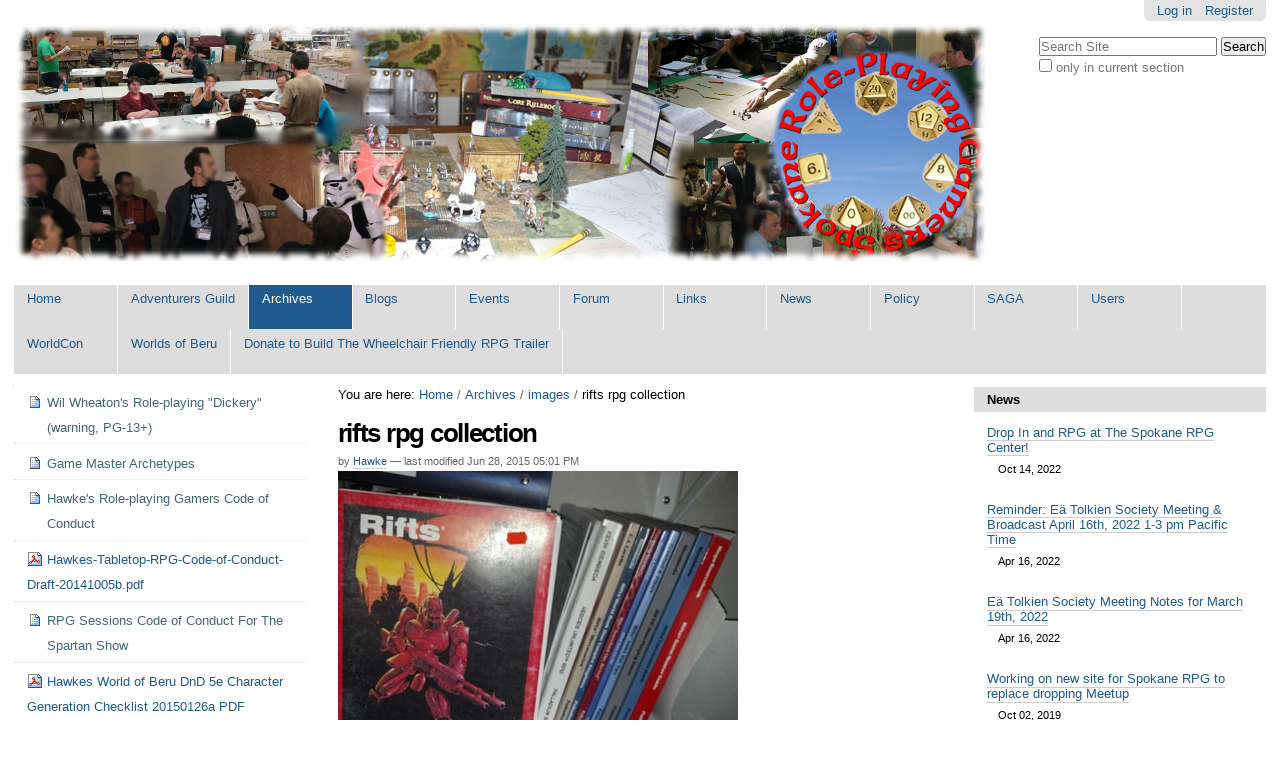

--- FILE ---
content_type: text/html;charset=utf-8
request_url: http://www2.spokanerpg.com/archives/images/rifts-rpg-collection.jpeg/view
body_size: 41539
content:

<!DOCTYPE html>

<html xmlns="http://www.w3.org/1999/xhtml" lang="en">

    
    
    
    
    


<head>
    <meta http-equiv="Content-Type" content="text/html; charset=utf-8" />

    
        <base href="http://www2.spokanerpg.com/archives/images/rifts-rpg-collection.jpeg" /><!--[if lt IE 7]></base><![endif]-->
    

    
        <meta content="image/jpeg" name="DC.format" /><meta content="Image" name="DC.type" /><meta content="Hawke" name="DC.creator" /><meta content="2015-06-28T17:01:44-07:00" name="DC.date.created" /><meta content="2015-06-28T17:01:44-07:00" name="DC.date.modified" /><meta content="en" name="DC.language" />

  
    <link rel="stylesheet" type="text/css" media="screen" href="http://www2.spokanerpg.com/portal_css/Sunburst%20Theme/reset-cachekey-46a89567e0fe02b6d585f176aa82321c.css" />
    <link rel="stylesheet" type="text/css" href="http://www2.spokanerpg.com/portal_css/Sunburst%20Theme/base-cachekey-d57455ff414d15d8eb1f947859933f30.css" />
    <link rel="stylesheet" type="text/css" media="screen" href="http://www2.spokanerpg.com/portal_css/Sunburst%20Theme/resourceplone.app.jquerytools.dateinput-cachekey-08b0d303d523ef4fd8d01375ab6e2886.css" />
        <!--[if lt IE 8]>    
    
    <link rel="stylesheet" type="text/css" media="screen" href="http://www2.spokanerpg.com/portal_css/Sunburst%20Theme/IEFixes-cachekey-02e20ac71363570e9c8ec935e99d64b0.css" />
        <![endif]-->
    
    <style type="text/css">@import url(http://www2.spokanerpg.com/portal_css/Sunburst%20Theme/ploneboard-cachekey-d3ab50e13e391172b3b0ff8c433040d8.css);</style>
    <style type="text/css" media="screen">@import url(http://www2.spokanerpg.com/portal_css/Sunburst%20Theme/popoll-cachekey-ebe71334ba153f1ea21b00fff9442fd2.css);</style>
    <style type="text/css">@import url(http://www2.spokanerpg.com/portal_css/Sunburst%20Theme/resourcevs.org.stylesheetsmain-cachekey-3df128f8db1cba35d1affdcc708fb632.css);</style>
    <link rel="stylesheet" type="text/css" media="all" href="http://www2.spokanerpg.com/portal_css/Sunburst%20Theme/ploneCustom-cachekey-5af41030547e6817ca19f53903172e8d.css" />

  
  
    <script type="text/javascript" src="http://www2.spokanerpg.com/portal_javascripts/Sunburst%20Theme/resourceplone.app.jquery-cachekey-834dd4a6b0f8942a80af39243c229119.js"></script>
    <script type="text/javascript" src="http://www2.spokanerpg.com/portal_javascripts/Sunburst%20Theme/resourcepb_attachment-cachekey-3b0ef006307254f7ca0a6410553b60a2.js"></script>


<title>rifts rpg collection &mdash; Spokane RPG Role-Playing Gaming Community Website</title>
        
    <link rel="author" href="http://www2.spokanerpg.com/author/hawke" title="Author information" />


    <link rel="canonical" href="http://www2.spokanerpg.com/archives/images/rifts-rpg-collection.jpeg" />

    <link rel="shortcut icon" type="image/x-icon" href="http://www2.spokanerpg.com/favicon.ico" />
    <link rel="apple-touch-icon" href="http://www2.spokanerpg.com/touch_icon.png" />






    <link rel="search" href="http://www2.spokanerpg.com/@@search" title="Search this site" />



        
        
        
        
        

        <meta name="viewport" content="width=device-width, initial-scale=0.6666, maximum-scale=1.0, minimum-scale=0.6666" />
        <meta name="generator" content="Plone - http://plone.org" />
    
</head>

<body class="template-image_view portaltype-image site-spokanerpg section-archives subsection-images subsection-images-rifts-rpg-collection.jpeg icons-on userrole-anonymous" dir="ltr">

<div id="visual-portal-wrapper">

        <div id="portal-top" class="row">
<div class="cell width-full position-0">
            <div id="portal-header">
    <p class="hiddenStructure">
  <a accesskey="2" href="http://www2.spokanerpg.com/archives/images/rifts-rpg-collection.jpeg/view#content">Skip to content.</a> |

  <a accesskey="6" href="http://www2.spokanerpg.com/archives/images/rifts-rpg-collection.jpeg/view#portal-globalnav">Skip to navigation</a>
</p>

<div id="portal-personaltools-wrapper">

<p class="hiddenStructure">Personal tools</p>



<ul class="actionMenu deactivated" id="portal-personaltools">
  <li id="anon-personalbar">
    
        <a href="http://www2.spokanerpg.com/login" id="personaltools-login">Log in</a>
    
    
        <a href="http://www2.spokanerpg.com/@@register" id="personaltools-join">Register</a>
    
  </li>
</ul>

</div>



<div id="portal-searchbox">

    <form id="searchGadget_form" action="http://www2.spokanerpg.com/@@search">

        <div class="LSBox">
        <label class="hiddenStructure" for="searchGadget">Search Site</label>

        <input name="SearchableText" type="text" size="18" title="Search Site" placeholder="Search Site" accesskey="4" class="searchField" id="searchGadget" />

        <input class="searchButton" type="submit" value="Search" />

        <div class="searchSection">
            <input id="searchbox_currentfolder_only" class="noborder" type="checkbox" name="path" value="/spokanerpg/archives/images" />
            <label for="searchbox_currentfolder_only" style="cursor: pointer">
                only in current section
            </label>
        </div>

        <div class="LSResult" id="LSResult"><div class="LSShadow" id="LSShadow"></div></div>
        </div>
    </form>

    <div id="portal-advanced-search" class="hiddenStructure">
        <a href="http://www2.spokanerpg.com/@@search" accesskey="5">
            Advanced Search&hellip;
        </a>
    </div>

</div>

<a id="portal-logo" title="Spokane RPG Role-Playing Gaming Community Website" accesskey="1" href="http://www2.spokanerpg.com">
    <img src="http://www2.spokanerpg.com/logo.png" alt="Spokane RPG Role-Playing Gaming Community Website" title="Spokane RPG Role-Playing Gaming Community Website" height="240" width="971" /></a>


    <p class="hiddenStructure">Navigation</p>

    <ul id="portal-globalnav"><li id="portaltab-index_html" class="plain"><a href="http://www2.spokanerpg.com" title="">Home</a></li><li id="portaltab-adventurers-guild" class="plain"><a href="http://www2.spokanerpg.com/adventurers-guild" title="See all the  video episodes and resources from  The Spartan Show's Adventurers Guild, with Dungeon Master Hawke Robinson in his Worlds of Beru campaign using the 5th edition D&amp;D rules.">Adventurers Guild</a></li><li id="portaltab-archives" class="selected"><a href="http://www2.spokanerpg.com/archives" title="">Archives</a></li><li id="portaltab-blogs" class="plain"><a href="http://www2.spokanerpg.com/blogs" title="Section of the site that contains aggregation of blogs from various users, and various site-wide blog entries in one location.">Blogs</a></li><li id="portaltab-events" class="plain"><a href="http://www2.spokanerpg.com/events" title="Site Events">Events</a></li><li id="portaltab-forum" class="plain"><a href="http://www2.spokanerpg.com/forum"
    title="Web-based discussion forum for the Spokane Role-Playing Gamers RPG gaming community website. If you enjoy either tabletop Role-Playing Gaming, or Live-Action Role-Playing (LARP), please feel free to post here.">Forum</a></li><li id="portaltab-links" class="plain"><a href="http://www2.spokanerpg.com/links" title="Links to RPG-related resources relevant to folks in the greater Spokane gaming community.">Links</a></li><li id="portaltab-news" class="plain"><a href="http://www2.spokanerpg.com/news" title="Site News">News</a></li><li id="portaltab-policy" class="plain"><a href="http://www2.spokanerpg.com/policy" title="Test policy page">Policy</a></li><li id="portaltab-saga" class="plain"><a href="http://www2.spokanerpg.com/saga" title="Spokane Area Gaming Alliance website.">SAGA</a></li><li id="portaltab-Members" class="plain"><a href="http://www2.spokanerpg.com/Members" title="Site Users">Users</a></li><li id="portaltab-worldcon" class="plain"><a href="http://www2.spokanerpg.com/worldcon"
    title="Various WorldCon related files">WorldCon</a></li><li id="portaltab-worlds-of-beru" class="plain"><a href="http://www2.spokanerpg.com/worlds-of-beru" title="Here is the repository of knowledge about The Worlds of Beru adventure settings by Hawke Robinson. You will also find The Spartan Show adventure logs, forum, and more, related to the RPG sessions broadcasts. Here you will find useful information about this extremely flexible multiverse setting. This is an intentionally highly derivative setting, unashamedly directly borrowing from existing mythologies, legends, histories, literature, and many other sources. ">Worlds of Beru</a></li><li id="portaltab-rpg-trailer" class="plain"><a href="http://www2.spokanerpg.com/rpg-trailer" title="Donate to build the Wheelchair Friendly RPG Trailer">Donate to Build The Wheelchair Friendly RPG Trailer</a></li></ul>


</div>


    <div id="portlets-in-header" class="row">
         
         
    </div>

    


</div>
        </div>
    <div id="portal-columns" class="row">

        <div id="portal-column-content" class="cell width-1:2 position-1:4">

            <div id="viewlet-above-content"><div id="portal-breadcrumbs">

    <span id="breadcrumbs-you-are-here">You
are here:</span>
    <span id="breadcrumbs-home">
        <a href="http://www2.spokanerpg.com">Home</a>
        <span class="breadcrumbSeparator">
            /
            
        </span>
    </span>
    <span id="breadcrumbs-1" dir="ltr">
        
            <a href="http://www2.spokanerpg.com/archives">Archives</a>
            <span class="breadcrumbSeparator">
                /
                
            </span>
            
         
    </span>
    <span id="breadcrumbs-2" dir="ltr">
        
            <a href="http://www2.spokanerpg.com/archives/images">images</a>
            <span class="breadcrumbSeparator">
                /
                
            </span>
            
         
    </span>
    <span id="breadcrumbs-3" dir="ltr">
        
            
            
            <span id="breadcrumbs-current">rifts rpg collection</span>
         
    </span>

</div>

<div id="portlets-above" class="row">
    
    
</div>


</div>

            
                <div class="">

                    

                    

    <dl class="portalMessage info" id="kssPortalMessage" style="display:none">
        <dt>Info</dt>
        <dd></dd>
    </dl>



                    
                        <div id="content">

                            

                            

                             <div id="viewlet-above-content-title"></div>
                             
                                 
                                 
            
                <h1 id="parent-fieldname-title" class="documentFirstHeading">
                    rifts rpg collection
                </h1>
            
            
        
                             
                             <div id="viewlet-below-content-title"><div class="documentByLine" id="plone-document-byline">
  

  
  
    <span class="documentAuthor">
      
      by
      <a href="http://www2.spokanerpg.com/author/hawke">Hawke</a>
      
         —
    </span>
  
  

  
  

  <span class="documentModified">
    <span>
      last modified
    </span>
    Jun 28, 2015 05:01 PM
  </span>
  

  

  

  

  

</div>

<div id="portlets-below" class="row">

     
     
</div>


</div>

                             
                                 
                                 
            
                
            
            
        
                             

                             <div id="viewlet-above-content-body"></div>
                             <div id="content-core">
                                 
        
            <a href="http://www2.spokanerpg.com/archives/images/rifts-rpg-collection.jpeg/image_view_fullscreen">
                <img src="http://www2.spokanerpg.com/archives/images/rifts-rpg-collection.jpeg/image_preview" alt="rifts rpg collection" title="rifts rpg collection" height="300" width="400" />
                <br />
            </a>

            <span id="plone-image-details" class="discreet visualNoPrint">

              <span class="discreet">
                <span>Full-size image:</span>

                <span>1.08 MB</span>
				&#124;
	            <a href="http://www2.spokanerpg.com/archives/images/rifts-rpg-collection.jpeg/image_view_fullscreen">
	                <span class="visualNoPrint">
                    <img alt="View image" title="View image" src="http://www2.spokanerpg.com/search_icon.png" />
                    <span>View</span>
                	</span>
	            </a>

	            <a href="http://www2.spokanerpg.com/archives/images/rifts-rpg-collection.jpeg/download">
	                <span class="visualNoPrint">
                    <img alt="Download image" title="Download image" src="http://www2.spokanerpg.com/download_icon.png" />
                    <span>Download</span>
                	</span>
	            </a>

		      </span>
              
            </span>
        
    
                             </div>
                             <div id="viewlet-below-content-body">



    <div class="visualClear"><!-- --></div>

    <div class="documentActions">
        

        

    </div>

</div>

                            
                        </div>
                    

                    
                </div>
            

            <div id="viewlet-below-content">






<div id="portlets-below" class="row">
     
     
</div>


</div>
        </div>

        
        <div id="portal-column-one" class="cell width-1:4 position-0">
            
                
<div class="portletWrapper" data-portlethash="706c6f6e652e6c656674636f6c756d6e0a636f6e746578740a2f73706f6b616e657270670a6e617669676174696f6e" id="portletwrapper-706c6f6e652e6c656674636f6c756d6e0a636f6e746578740a2f73706f6b616e657270670a6e617669676174696f6e">
<dl class="portlet portletNavigationTree">

    <dt class="portletHeader hiddenStructure">
        <span class="portletTopLeft"></span>
        <a href="http://www2.spokanerpg.com/sitemap" class="tile">Navigation</a>
        <span class="portletTopRight"></span>
    </dt>

    <dd class="portletItem lastItem">
        <ul class="navTree navTreeLevel0">
            
            



<li class="navTreeItem visualNoMarker section-wil-wheatons-role-playing-dickery">

    


        <a href="http://www2.spokanerpg.com/archives/wil-wheatons-role-playing-dickery" class="state-published contenttype-document" title="ROLEPLAYING DICKERY, by Wil Wheaton, (first written 8/4/2010, modified 7/2011 and 10/2011) Wil Wheaton's other tag line is typically &quot;Don't be a dick&quot;.">
            
            <span>Wil Wheaton's Role-playing "Dickery"  (warning, PG-13+)</span>
        </a>

        

    
</li>


<li class="navTreeItem visualNoMarker section-game-master-types">

    


        <a href="http://www2.spokanerpg.com/archives/game-master-types" class="state-published contenttype-document" title="There are many stereotypes of various kinds of Game Masters / Dungeon Masters. Some are inevitable stages of learning that new GM's are likely to go through, others are GM styles that some GM's just can't seem to stop repeating. Hope you enjoy. Feel free to suggest others to include in this list. ">
            
            <span>Game Master Archetypes</span>
        </a>

        

    
</li>


<li class="navTreeItem visualNoMarker section-hawkes-role-playing-gamers-code-of-conduct">

    


        <a href="http://www2.spokanerpg.com/archives/hawkes-role-playing-gamers-code-of-conduct" class="state-published contenttype-document" title="Participants join together to share the unique and enjoyable experience of role-playing. In order to maintain a fair and fun game environment all players are expected to honor the Code of Conduct. Please read the Code of Conduct carefully, paying close attention to each point.">
            
            <span>Hawke's  Role-playing Gamers Code of Conduct</span>
        </a>

        

    
</li>


<li class="navTreeItem visualNoMarker section-hawkes-tabletop-rpg-code-of-conduct-draft">

    


        <a href="http://www2.spokanerpg.com/archives/Hawkes-Tabletop-RPG-Code-of-Conduct-Draft-20141005b.pdf/view" class="state-missing-value contenttype-file" title="">
            <img width="16" height="16" src="http://www2.spokanerpg.com/pdf.png" alt="File PDF document" />
            <span>Hawkes-Tabletop-RPG-Code-of-Conduct-Draft-20141005b.pdf</span>
        </a>

        

    
</li>


<li class="navTreeItem visualNoMarker section-rpg-sessions-code-of-conduct-for-the-spartan-show">

    


        <a href="http://www2.spokanerpg.com/archives/rpg-sessions-code-of-conduct-for-the-spartan-show" class="state-published contenttype-document" title="Here is a specially modified version of Hawke's Role-Playing Gamers Code of Conduct specifically for sessions broadcast on The Spartan Show's &quot;Tabletop Tuesday&quot;. ">
            
            <span>RPG Sessions Code of Conduct For The Spartan Show</span>
        </a>

        

    
</li>


<li class="navTreeItem visualNoMarker section-hawkes-world-of-beru-dnd-5e-character-generation">

    


        <a href="http://www2.spokanerpg.com/archives/hawkes-world-of-beru-dnd-5e-character-generation-checklist-20150126a.pdf/view" class="state-missing-value contenttype-file" title="">
            <img width="16" height="16" src="http://www2.spokanerpg.com/pdf.png" alt="File PDF document" />
            <span>Hawkes World of Beru DnD 5e Character Generation Checklist 20150126a PDF</span>
        </a>

        

    
</li>


<li class="navTreeItem visualNoMarker navTreeFolderish section-spartan-show-adventurers-guild">

    


        <a href="http://www2.spokanerpg.com/archives/spartan-show-adventurers-guild" class="state-published navTreeFolderish contenttype-folder" title="Here you can find archived copies of The Spartan Show Adventurer's Guild with Hawke as the Dungeon Master in his Worlds of Beru multiverse setting using D&amp;D 5th edition and his house rules, with a group of dynamic players that have never played a tabletop RPG before. Much more interesting then a lot of other tabletop RPG videos out there, and with added features such as real-time artwork of scenes in the background, audience influence on the story, and more. Check out all the episodes. If you like them, let them know they should make more!">
            
            <span>Spartan Show Adventurers Guild</span>
        </a>

        

    
</li>


<li class="navTreeItem visualNoMarker section-hawkes-tabletop-rpg-code-of-conduct-draft-pdf">

    


        <a href="http://www2.spokanerpg.com/archives/hawkes-tabletop-rpg-code-of-conduct-draft.pdf/view" class="state-missing-value contenttype-file" title="">
            <img width="16" height="16" src="http://www2.spokanerpg.com/pdf.png" alt="File PDF document" />
            <span>Hawkes Tabletop RPG Code of Conduct Draft 20130224a</span>
        </a>

        

    
</li>


<li class="navTreeItem visualNoMarker navTreeItemInPath navTreeFolderish section-images">

    


        <a href="http://www2.spokanerpg.com/archives/images" class="state-published navTreeItemInPath navTreeFolderish contenttype-folder" title="Images &amp; Photos">
            
            <span>images</span>
        </a>

        
            <ul class="navTree navTreeLevel1">
                



<li class="navTreeItem visualNoMarker section-hawkes-rpg-collection-babylon-5-c-20141009a-jpg">

    


        <a href="http://www2.spokanerpg.com/archives/images/hawkes-rpg-collection-babylon-5-c-20141009a.jpg/view" class="state-missing-value contenttype-image" title="">
            <img width="16" height="16" src="http://www2.spokanerpg.com/image.png" alt="Image JPEG image" />
            <span>Hawkes RPG Collection Babylon 5 c 20141009a</span>
        </a>

        

    
</li>


<li class="navTreeItem visualNoMarker section-street-view-of-rpg-research-office-location-png">

    


        <a href="http://www2.spokanerpg.com/archives/images/street-view-of-rpg-research-office-location.png/view" class="state-missing-value contenttype-image" title="">
            <img width="16" height="16" src="http://www2.spokanerpg.com/png.png" alt="Image PNG image" />
            <span>Street View of RPG Research Office Location 20141006a</span>
        </a>

        

    
</li>


<li class="navTreeItem visualNoMarker section-rpg-reserch-conference-room-1b-1006141839-jpg">

    


        <a href="http://www2.spokanerpg.com/archives/images/rpg-reserch-conference-room-1b-1006141839.jpg/view" class="state-missing-value contenttype-image" title="">
            <img width="16" height="16" src="http://www2.spokanerpg.com/image.png" alt="Image JPEG image" />
            <span>RPG Reserch Conference Room 1b 1006141839</span>
        </a>

        

    
</li>


<li class="navTreeItem visualNoMarker section-hawkes-rpg-collection-babylon-5-a-20141009a-jpg">

    


        <a href="http://www2.spokanerpg.com/archives/images/hawkes-rpg-collection-babylon-5-a-20141009a.jpg/view" class="state-missing-value contenttype-image" title="">
            <img width="16" height="16" src="http://www2.spokanerpg.com/image.png" alt="Image JPEG image" />
            <span>Hawkes RPG Collection Babylon 5 a 20141009a</span>
        </a>

        

    
</li>


<li class="navTreeItem visualNoMarker section-hawke-rpg-collections-basic-dnd-jpeg">

    


        <a href="http://www2.spokanerpg.com/archives/images/hawke-rpg-collections-basic-dnd.jpeg/view" class="state-missing-value contenttype-image" title="">
            <img width="16" height="16" src="http://www2.spokanerpg.com/image.png" alt="Image JPEG image" />
            <span>hawke rpg collections basic dnd</span>
        </a>

        

    
</li>


<li class="navTreeItem visualNoMarker section-photo-of-my-tabletop-rpg-book-collection-png">

    


        <a href="http://www2.spokanerpg.com/archives/images/photo-of-my-tabletop-rpg-book-collection.png/view" class="state-missing-value contenttype-image" title="">
            <img width="16" height="16" src="http://www2.spokanerpg.com/png.png" alt="Image PNG image" />
            <span>photo of my tabletop rpg book collection</span>
        </a>

        

    
</li>


<li class="navTreeItem visualNoMarker navTreeCurrentNode section-rifts-rpg-collection-jpeg">

    


        <a href="http://www2.spokanerpg.com/archives/images/rifts-rpg-collection.jpeg/view" class="state-missing-value navTreeCurrentItem navTreeCurrentNode contenttype-image" title="">
            <img width="16" height="16" src="http://www2.spokanerpg.com/image.png" alt="Image JPEG image" />
            <span>rifts rpg collection</span>
        </a>

        

    
</li>


<li class="navTreeItem visualNoMarker navTreeFolderish section-worldcon-73">

    


        <a href="http://www2.spokanerpg.com/archives/images/worldcon-73" class="state-published navTreeFolderish contenttype-folder" title="Photos from WorldCon 73 - the 73rd annual World Science Fiction convention, aka &quot;Sasquan&quot;.">
            
            <span>WorldCon 73</span>
        </a>

        

    
</li>


<li class="navTreeItem visualNoMarker section-hawke-worldcon-73-badge-0819150208-plus-2-bards">

    


        <a href="http://www2.spokanerpg.com/archives/images/hawke-worldcon-73-badge-0819150208-plus-2-bards.png/view" class="state-missing-value contenttype-image" title="">
            <img width="16" height="16" src="http://www2.spokanerpg.com/png.png" alt="Image PNG image" />
            <span>Hawke WorldCon 73 Badge 0819150208 plus 2 bards</span>
        </a>

        

    
</li>


<li class="navTreeItem visualNoMarker navTreeFolderish section-game-rooms">

    


        <a href="http://www2.spokanerpg.com/archives/images/game-rooms" class="state-published navTreeFolderish contenttype-folder" title="Post photos of your gaming rooms here.">
            
            <span>game rooms</span>
        </a>

        

    
</li>


<li class="navTreeItem visualNoMarker navTreeFolderish section-rpg-maps">

    


        <a href="http://www2.spokanerpg.com/archives/images/rpg-maps" class="state-published navTreeFolderish contenttype-folder" title="Make sure you own the copyright to the map.">
            
            <span>Post your (own) favorite RPG related maps here.</span>
        </a>

        

    
</li>


<li class="navTreeItem visualNoMarker navTreeFolderish section-rpg-collections">

    


        <a href="http://www2.spokanerpg.com/archives/images/rpg-collections" class="state-published navTreeFolderish contenttype-folder" title="">
            
            <span>Post photos of your RPG related collections here</span>
        </a>

        

    
</li>


<li class="navTreeItem visualNoMarker navTreeFolderish section-hawke-bard">

    


        <a href="http://www2.spokanerpg.com/archives/images/hawke-bard" class="state-published navTreeFolderish contenttype-folder" title="">
            
            <span>Hawke "Dwarf" Bard</span>
        </a>

        

    
</li>


<li class="navTreeItem visualNoMarker section-hawkesyntheticzenhangoutstudiobroadcastguitar20160">

    


        <a href="http://www2.spokanerpg.com/archives/images/HawkeSyntheticZenHangoutStudioBroadcastGuitar20160303a.png/view" class="state-missing-value contenttype-image" title="">
            <img width="16" height="16" src="http://www2.spokanerpg.com/png.png" alt="Image PNG image" />
            <span>HawkeSyntheticZenHangoutStudioBroadcastGuitar20160303a.png</span>
        </a>

        

    
</li>


<li class="navTreeItem visualNoMarker section-dsc_2242baldexpandedcanvas-jpg">

    


        <a href="http://www2.spokanerpg.com/archives/images/DSC_2242baldexpandedcanvas.JPG/view" class="state-missing-value contenttype-image" title="">
            <img width="16" height="16" src="http://www2.spokanerpg.com/image.png" alt="Image" />
            <span>DSC_2242baldexpandedcanvas.JPG</span>
        </a>

        

    
</li>


<li class="navTreeItem visualNoMarker section-dsc_2242baldexpandedcanvas1024x1542-png">

    


        <a href="http://www2.spokanerpg.com/archives/images/DSC_2242baldexpandedcanvas1024x1542.png/view" class="state-missing-value contenttype-image" title="">
            <img width="16" height="16" src="http://www2.spokanerpg.com/png.png" alt="Image PNG image" />
            <span>DSC_2242baldexpandedcanvas1024x1542.png</span>
        </a>

        

    
</li>


<li class="navTreeItem visualNoMarker section-hawkecleanedupondeckcropped2048x1600-jpg">

    


        <a href="http://www2.spokanerpg.com/archives/images/HawkeCleanedUpOnDeckcropped2048x1600.jpg/view" class="state-missing-value contenttype-image" title="">
            <img width="16" height="16" src="http://www2.spokanerpg.com/image.png" alt="Image JPEG image" />
            <span>HawkeCleanedUpOnDeckcropped2048x1600.jpg</span>
        </a>

        

    
</li>


<li class="navTreeItem visualNoMarker section-dsc_2242bald684x1028-png">

    


        <a href="http://www2.spokanerpg.com/archives/images/DSC_2242bald684x1028.png/view" class="state-missing-value contenttype-image" title="">
            <img width="16" height="16" src="http://www2.spokanerpg.com/png.png" alt="Image PNG image" />
            <span>DSC_2242bald684x1028.png</span>
        </a>

        

    
</li>


<li class="navTreeItem visualNoMarker navTreeFolderish section-drakephotos">

    


        <a href="http://www2.spokanerpg.com/archives/images/drakephotos" class="state-published navTreeFolderish contenttype-folder" title="Photos of Drake for The Spartan Show's Legends: Through Shadow.">
            
            <span>Drake</span>
        </a>

        

    
</li>




            </ul>
        

    
</li>


<li class="navTreeItem visualNoMarker navTreeFolderish section-rules-mods">

    


        <a href="http://www2.spokanerpg.com/archives/rules-mods" class="state-published navTreeFolderish contenttype-folder" title="Various rules modifications, house rules, etc.">
            
            <span>Rules-mods</span>
        </a>

        

    
</li>


<li class="navTreeItem visualNoMarker navTreeFolderish section-adventure-modules">

    


        <a href="http://www2.spokanerpg.com/archives/adventure-modules" class="state-published navTreeFolderish contenttype-folder" title="Here are freely available adventure modules written by members of the Spokane RPG community, shared freely with the public. They are in various states of (in)completion, but should be helpful at least for adventure ideas, while others are quite complete. Happy Gaming!
">
            
            <span>Adventure Modules</span>
        </a>

        

    
</li>


<li class="navTreeItem visualNoMarker navTreeFolderish section-jq3">

    


        <a href="http://www2.spokanerpg.com/archives/jq3" class="state-published navTreeFolderish contenttype-folder" title="Tidbits from JourneyQuest Season 3">
            
            <span>JQ3</span>
        </a>

        

    
</li>


<li class="navTreeItem visualNoMarker navTreeFolderish section-character-sheets">

    


        <a href="http://www2.spokanerpg.com/archives/character-sheets" class="state-published navTreeFolderish contenttype-folder" title="">
            
            <span>Character Sheets</span>
        </a>

        

    
</li>


<li class="navTreeItem visualNoMarker navTreeFolderish section-errata">

    


        <a href="http://www2.spokanerpg.com/archives/errata" class="state-published navTreeFolderish contenttype-folder" title="Errata information for various game systems books, rulings, etc.">
            
            <span>Errata</span>
        </a>

        

    
</li>


<li class="navTreeItem visualNoMarker navTreeFolderish section-gamer-intake">

    


        <a href="http://www2.spokanerpg.com/archives/gamer-intake" class="state-published navTreeFolderish contenttype-folder" title="These are some sample documents I provide when starting up new groups and new players, especially in the observational gaming sessions (non-experimental research).">
            
            <span>New Gamers Intake Documents</span>
        </a>

        

    
</li>


<li class="navTreeItem visualNoMarker navTreeFolderish section-crypto">

    


        <a href="http://www2.spokanerpg.com/archives/crypto" class="state-published navTreeFolderish contenttype-folder" title="">
            
            <span>Cryptomancy RPG</span>
        </a>

        

    
</li>


<li class="navTreeItem visualNoMarker section-hawkes-world-of-beru-generic-rpg-system-character">

    


        <a href="http://www2.spokanerpg.com/archives/hawkes-world-of-beru-generic-rpg-system-character.pdf/view" class="state-missing-value contenttype-file" title="">
            <img width="16" height="16" src="http://www2.spokanerpg.com/pdf.png" alt="File PDF document" />
            <span>Hawkes World of Beru Generic RPG System Character Generation Checklist 20160419d</span>
        </a>

        

    
</li>


<li class="navTreeItem visualNoMarker navTreeFolderish section-aime">

    


        <a href="http://www2.spokanerpg.com/archives/aime" class="state-published navTreeFolderish contenttype-folder" title="House rules and other unofficial supplements for Cubicle 7's adaptation of The One Ring role-playing game (TOR RPG) to Open d20 / D&amp;D 5th Edition, Adventures in Middle-earth.">
            
            <span>Adventures in Middle-earth</span>
        </a>

        

    
</li>


<li class="navTreeItem visualNoMarker navTreeFolderish section-legal">

    


        <a href="http://www2.spokanerpg.com/archives/legal" class="state-published navTreeFolderish contenttype-folder" title="">
            
            <span>Disclaimers &amp; legal</span>
        </a>

        

    
</li>




        </ul>
        <span class="portletBottomLeft"></span>
        <span class="portletBottomRight"></span>
    </dd>
</dl>

</div>




            
        </div>

        <div id="portal-column-two" class="cell width-1:4 position-3:4">
            
                
<div class="portletWrapper" data-portlethash="706c6f6e652e7269676874636f6c756d6e0a636f6e746578740a2f73706f6b616e657270670a6e657773" id="portletwrapper-706c6f6e652e7269676874636f6c756d6e0a636f6e746578740a2f73706f6b616e657270670a6e657773">
<dl class="portlet portletNews">

    <dt class="portletHeader">
        <span class="portletTopLeft"></span>
        <a href="http://www2.spokanerpg.com/news" class="tile">News</a>
        <span class="portletTopRight"></span>
    </dt>

    
    <dd class="portletItem odd">

        <a href="http://www2.spokanerpg.com/blogs/spokane-drop-in-and-rpg-community-center" class="tile" title="Weekly open seating to Spokane gamers at the Role-Playing Game Center, 101 North Stone Street. Drop In and RPG today!">
            
            Drop In and RPG at The Spokane RPG Center!
         </a>
            <span class="portletItemDetails">Oct 14, 2022</span>

    </dd>
    
    
    <dd class="portletItem even">

        <a href="http://www2.spokanerpg.com/blogs/reminder-ea-tolkien-society-meeting-broadcast-april-16th-2022-1-3-pm-pacific-time" class="tile" title="We usually meet (and broadcasting via the Internet) on the THIRD Saturday of each month, from 1:00 pm to 3:00 pm (Pacific Time). Meeting at Hawke's House and in the RPGSN.net and Jitsi online conference room. We have also moved our live streaming and recorded broadcasts back to Youtube.com/tolkienscholars (for now).
Reminder: Eä Tolkien Society Meeting &amp; Broadcast April 16th, 2022 1-3 pm Pacific Time 
Watch the meeting online via our Youtube stream.">
            
            Reminder: Eä Tolkien Society Meeting &amp; Broadcast April 16th, 2022 1-3 pm Pacific Time
         </a>
            <span class="portletItemDetails">Apr 16, 2022</span>

    </dd>
    
    
    <dd class="portletItem odd">

        <a href="http://www2.spokanerpg.com/blogs/ea-tolkien-society-meeting-notes-for-march-19th-2022" class="tile" title="Eä #Tolkien Society Meeting Notes for March 19th, 2022">
            
            Eä Tolkien Society Meeting Notes for March 19th, 2022
         </a>
            <span class="portletItemDetails">Apr 16, 2022</span>

    </dd>
    
    
    <dd class="portletItem even">

        <a href="http://www2.spokanerpg.com/blogs/replacing-meetup" class="tile" title="Just an FYI I'm working on setting up a version of the spokanerpg.com website to hopefully help make up for having to drop Meetup, and it will be free, rather than Meetup's expense.">
            
            Working on new site for Spokane RPG to replace dropping Meetup
         </a>
            <span class="portletItemDetails">Oct 02, 2019</span>

    </dd>
    
    
    <dd class="portletItem odd">

        <a href="http://www2.spokanerpg.com/blogs/dropping-meetup" class="tile" title="Due to yet another Meetup.com price increase, and very little benefit from using Meetup.com, we will be dropping them August 2019. Here is information on how to keep getting updates about the latest Role-playing game group meetings and events in the greater Spokane area. ">
            
            Dropping Meetup.com Listing for Spokane &amp; C'dA Area Gamers
         </a>
            <span class="portletItemDetails">Aug 24, 2019</span>

    </dd>
    

    <dd class="portletFooter">
        <span class="portletBottomLeft"></span>
        <a href="http://www2.spokanerpg.com/news">
          More news&hellip;
        </a>
        <span class="portletBottomRight"></span>
    </dd>
    
</dl>

</div>

<div class="portletWrapper" data-portlethash="706c6f6e652e7269676874636f6c756d6e0a636f6e746578740a2f73706f6b616e657270670a766964656f73" id="portletwrapper-706c6f6e652e7269676874636f6c756d6e0a636f6e746578740a2f73706f6b616e657270670a766964656f73">
<dl class="portlet portletStaticText portlet-static-videos">

    <dt class="portletHeader">
        <span class="portletTopLeft"></span>
        <span>
           Videos
        </span>
        <span class="portletTopRight"></span>
    </dt>

    <dd class="portletItem odd">
        <p>2015 Adventurer's Guild Artwork Intro Promo Video</p>
<p><iframe frameborder="0" height="240" src="https://www.youtube.com/embed/8RLOIy8zynI?list=PLFxQ97IdxF1pSuQ1E2aEsyftxKRFWLRh6" width="240"></iframe> </p>
<p> </p>
<p>2015 S1E1P1 Adventurer's Guild DM Hawke Robinson D&amp;D 5 Character Creation Part 1 of 2</p>
<p><iframe frameborder="0" height="240" src="https://www.youtube.com/embed/a3OTWWEm9_A?list=PLFxQ97IdxF1pSuQ1E2aEsyftxKRFWLRh6" width="240"></iframe> </p>
<p> </p>
<p>2015 S1E1P2 Adventurer's Guild DM Hawke Robinson D&amp;D 5 Character Creation Part 2 of 2 </p>
<p><iframe frameborder="0" height="240" src="https://www.youtube.com/embed/ky-hsEz6GPA?list=PLFxQ97IdxF1pSuQ1E2aEsyftxKRFWLRh6" width="240"></iframe> </p>
<p> </p>
<p>2015  S01E00P3 Unedited. D&amp;D 5e Adventure Introduction. Adventurer's Guild Guild, w/DM Hawke</p>
<p> <iframe frameborder="0" height="240" src="https://www.youtube.com/embed/zRn1dir-S1M?list=PLFxQ97IdxF1pSuQ1E2aEsyftxKRFWLRh6" width="240"></iframe></p>
<p> </p>
<p>2015 S01E02 Unedited. D&amp;D 5e - The Adventurer's Guild - Worlds of Beru with DM: Hawke</p>
<p> <iframe frameborder="0" height="240" src="https://www.youtube.com/embed/FjWONm7kHq0?list=PLFxQ97IdxF1pSuQ1E2aEsyftxKRFWLRh6" width="240"></iframe></p>
<p> </p>
<p>2015 S01E03 Unedited. D&amp;D 5e - Adventurer's Guild, Worlds of Beru w/DM Hawke</p>
<p><iframe frameborder="0" height="240" src="https://www.youtube.com/embed/UvHGf1pbB4Q?list=PLFxQ97IdxF1pSuQ1E2aEsyftxKRFWLRh6" width="240"></iframe></p>
<p> </p>
<p>2015 S01E04P1 Unedited. D&amp;D 5e. Adventurer's Guild. w/DM Hawke, Worlds of Beru Campaign.</p>
<p> <iframe frameborder="0" height="240" src="https://www.youtube.com/embed/o48VJrzXCSw?list=PLFxQ97IdxF1pSuQ1E2aEsyftxKRFWLRh6" width="240"></iframe></p>
<p> </p>
<p>2015 S01E04P2 Unedited. D&amp;D 5e. Adventurer's Guild. Worlds of Beru w/DM Hawke</p>
<p> <iframe frameborder="0" height="240" src="https://www.youtube.com/embed/JO90BKMMrP8?list=PLFxQ97IdxF1pSuQ1E2aEsyftxKRFWLRh6" width="240"></iframe></p>
<p> </p>
<p>2015 S01E04P3 Unedited. D&amp;D 5e. Adventurer's Guild. w/DM Hawke, Worlds of Beru Campaign.</p>
<p> <iframe frameborder="0" height="240" src="https://www.youtube.com/embed/4OcP0jUnclA?list=PLFxQ97IdxF1pSuQ1E2aEsyftxKRFWLRh6" width="240"></iframe></p>
<p>2015 S01E05P1 Unedited. D&amp;D 5e. Adventurer's Guild. w/DM Hawke, Worlds of Beru Campaign. </p>
<p>(Pending)</p>
<p> </p>
<p> </p>
<p>2015 S01E05P2 Unedited. D&amp;D 5e. Adventurer's Guild. w/DM Hawke, Worlds of Beru Campaign. </p>
<p> <iframe frameborder="0" height="240" src="https://www.youtube.com/embed/E9sndAdxtKA?list=PLFxQ97IdxF1pSuQ1E2aEsyftxKRFWLRh6" width="240"></iframe></p>
<p> </p>
<p>2015 S01E05P3 Unedited. D&amp;D 5e. Adventurer's Guild. . w/DM Hawke, Worlds of Beru Campaign.</p>
<p> <iframe frameborder="0" height="240" src="https://www.youtube.com/embed/o1iYEpqVEMw?list=PLFxQ97IdxF1pSuQ1E2aEsyftxKRFWLRh6" width="240"></iframe></p>
<p> </p>
<p>2015 S01E06 - Missing</p>
<p> </p>
<p> </p>
<p>2015 S01E07 - Missing</p>
<p> </p>
<p> </p>
<p> </p>
<h3> 2017 - The Spartan Show: Legends Through Shadow</h3>
<p> </p>
<p>Episode 1</p>
<p> <iframe frameborder="0" height="240" src="https://www.youtube.com/embed/b-TkAnRI7uQ" style="" width="240"></iframe></p>
<p> </p>
<p>Episode 2</p>
<p> </p>
<p> </p>
<p> </p>
<p>Episode 3</p>
<p> </p>
<p> </p>
<p> </p>
<p>Episode 4</p>
<p> </p>
<p> </p>
<p>Episode 5</p>
<p> </p>
<p> </p>
<p> </p>
<p>Episode 6</p>
<p> </p>
<p> </p>
<p> </p>
<p> </p>
        
            <span class="portletBottomLeft"></span>
            <span class="portletBottomRight"></span>
        
    </dd>
    
    

</dl>
</div>




            
        </div>
        
    </div>


    <div id="portal-footer-wrapper" class="row">
        <div class="cell width-full position-0">
            <div id="portlets-footer" class="row">
     
     
</div>




<div id="portal-footer">
          <p>
               
               The
               <a href="http://plone.org">Plone<sup>&reg;</sup> Open Source CMS/WCM</a>
               is
               <abbr title="Copyright">&copy;</abbr>
               2000-2026
               by the
               <a href="http://plone.org/foundation">Plone Foundation</a>
               and friends.
               

               
               Distributed under the
                    <a href="http://creativecommons.org/licenses/GPL/2.0/">GNU GPL license</a>.
               
          </p>

</div>

<div id="portal-colophon">
<div class="colophonWrapper">
<ul>
  <li>
    <a href="http://plone.org" title="This site was built using the Plone Open Source CMS/WCM.">
      Powered by Plone &amp; Python</a>
  </li>
</ul>
</div>
</div>

<ul id="portal-siteactions">

    <li id="siteaction-sitemap"><a href="http://www2.spokanerpg.com/sitemap" accesskey="3" title="Site Map">Site Map</a></li>
    <li id="siteaction-accessibility"><a href="http://www2.spokanerpg.com/accessibility-info" accesskey="0" title="Accessibility">Accessibility</a></li>
    <li id="siteaction-contact"><a href="http://www2.spokanerpg.com/contact-info" accesskey="9" title="Contact">Contact</a></li>
</ul>

        </div>
    </div>



</div>
</body>
</html>






--- FILE ---
content_type: text/css;charset=utf-8
request_url: http://www2.spokanerpg.com/portal_css/Sunburst%20Theme/resourcevs.org.stylesheetsmain-cachekey-3df128f8db1cba35d1affdcc708fb632.css
body_size: 2147
content:

/* - ++resource++vs.org.stylesheets/main.css - */
@media screen {
/* http://www2.spokanerpg.com/portal_css/++resource++vs.org.stylesheets/main.css?original=1 */
/* */
.portletDepartment .portletHeader,
.portletInstitution .portletHeader {
text-align: center;
padding-bottom: 0.5em;
}
.portletDepartment .line ,
.portletDepartment .portletHeader a ,
.portletInstitution .line ,
.portletInstitution .portletHeader a {
display: block;
}
.portletDepartment .portletHeader img ,
.portletInstitution .portletHeader img {
display: block;
margin: 0 auto;
padding: 0;
padding-top: 1em;
}
.portletDepartment strong ,
.portletInstitution strong {
background-color: &dtml-globalBackgroundColor;;
display: block;
}
.portletDepartment img.portlet_label ,
.portletInstitution img.portlet_label {
float: left;
}
.portletDepartment .portlet_content ,
.portletInstitution .portlet_content {
display: block;
margin-left: 20px;
display: block;
margin-top: 0.2em;
margin-bottom: 0.2em;
}
/* */
.portletItem {
padding: 0em 1em;
}

}


/* - ++resource++ContentWellPortlets.styles/ContentWellPortlets.css - */
@media all {
/* http://www2.spokanerpg.com/portal_css/++resource++ContentWellPortlets.styles/ContentWellPortlets.css?original=1 */
.managePortletsAboveLink,
.managePortletsBelowLink,
.manageFooterPortletsLink,
.manageInHeaderPortletsLink,
.managePortletsBelowTitleLink { text-align: center; margin: 0 auto 1em; clear:both;}
.portlet-manager-row .porlet-well_manager { width: 30%; float:left; margin:1%; }
.portlet-manager-row { width:100%; float:left; }
/* */
div.width-1\3a 5 { width:    17.75%; } /* */
div.width-2\3a 5 { width:    37.75%; } /* */
div.width-3\3a 5 { width:    57.75%; } /* */
div.width-4\3a 5 { width:    77.75%; } /* */
div.position-1\3a 5 {margin-left:    -78.875%;} /* */
div.position-2\3a 5 {margin-left:    -58.875%;} /* */
div.position-3\3a 5 {margin-left:    -38.875%;} /* */
div.position-4\3a 5 {margin-left:    -18.875%;} /* */
div.width-1\3a 6 { width:    14.416%; } /* */
div.width-5\3a 6 { width:    81.083%; } /* */
div.position-1\3a 6 {margin-left:    -82.208%;} /* */
div.position-5\3a 6 {margin-left:    -15.542%;} /* */

}



--- FILE ---
content_type: text/css;charset=utf-8
request_url: http://www2.spokanerpg.com/portal_css/Sunburst%20Theme/ploneCustom-cachekey-5af41030547e6817ca19f53903172e8d.css
body_size: 151
content:

/* - ploneCustom.css - */
@media all {
/* http://www2.spokanerpg.com/portal_css/ploneCustom.css?original=1 */
/* */
/* */
/* */
/* */
/* */
/* */

}

